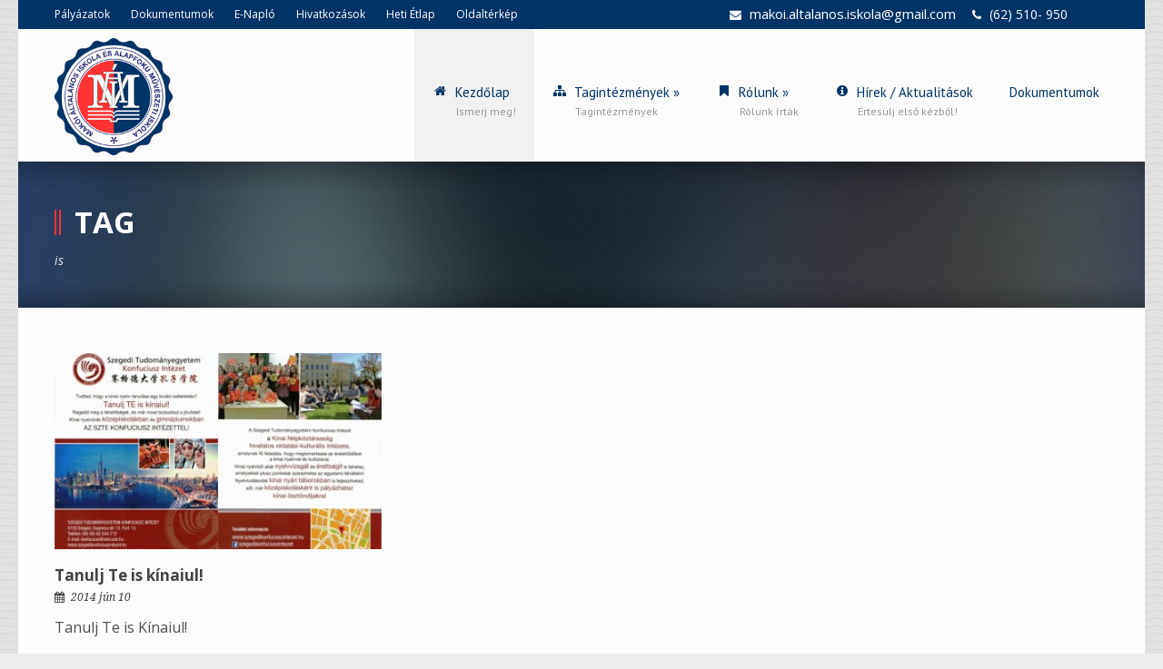

--- FILE ---
content_type: text/html; charset=UTF-8
request_url: https://makoisuli.hu/tag/is/
body_size: 12195
content:
<!DOCTYPE html>
<!--[if lt IE 7]><html class="no-js lt-ie9 lt-ie8 lt-ie7" lang="hu"> <![endif]-->
<!--[if IE 7]><html class="no-js lt-ie9 lt-ie8" lang="hu"> <![endif]-->
<!--[if IE 8]><html class="no-js lt-ie9" lang="hu"> <![endif]-->
<!--[if gt IE 8]><!--> <html class="no-js" lang="hu"> <!--<![endif]-->
<head>

	<!-- Basic Page Needs
  ================================================== -->
	<meta charset="UTF-8" />
	<title>Makói Általános Iskola és Alapfokú Művészeti Iskola   &raquo; is</title>

	<!--[if lt IE 9]>
		<script src="http://html5shiv.googlecode.com/svn/trunk/html5.js"></script>
	<![endif]-->

	<!-- CSS
  ================================================== -->
	<link rel="stylesheet" href="https://makoisuli.hu/wp-content/themes/kingpower-v1-07/style.css" type="text/css" />
	
				<meta name="viewport" content="width=device-width, user-scalable=no">
		<link rel="stylesheet" href="https://makoisuli.hu/wp-content/themes/kingpower-v1-07/stylesheet/foundation-responsive.css">
		
	<!--[if IE 7]>
		<link rel="stylesheet" href="https://makoisuli.hu/wp-content/themes/kingpower-v1-07/stylesheet/ie7-style.css" /> 
		<link rel="stylesheet" href="https://makoisuli.hu/wp-content/themes/kingpower-v1-07/stylesheet/font-awesome/font-awesome-ie7.min.css" /> 
	<![endif]-->	
	
	<link rel="shortcut icon" href="https://makoisuli.hu/wp-content/uploads/2014/02/favicon.ico" type="image/x-icon" /><meta property="og:image" content="https://makoisuli.hu/wp-content/uploads/2014/06/kinjai2-150x150.jpg"/><meta name='robots' content='max-image-preview:large' />
<link rel='dns-prefetch' href='//fonts.googleapis.com' />
<link rel="alternate" type="application/rss+xml" title="Makói Általános Iskola és Alapfokú Művészeti Iskola &raquo; hírcsatorna" href="https://makoisuli.hu/feed/" />
<link rel="alternate" type="application/rss+xml" title="Makói Általános Iskola és Alapfokú Művészeti Iskola &raquo; hozzászólás hírcsatorna" href="https://makoisuli.hu/comments/feed/" />
<link rel="alternate" type="application/rss+xml" title="Makói Általános Iskola és Alapfokú Művészeti Iskola &raquo; is címke hírcsatorna" href="https://makoisuli.hu/tag/is/feed/" />
<style id='wp-img-auto-sizes-contain-inline-css' type='text/css'>
img:is([sizes=auto i],[sizes^="auto," i]){contain-intrinsic-size:3000px 1500px}
/*# sourceURL=wp-img-auto-sizes-contain-inline-css */
</style>
<link rel='stylesheet' id='style-custom-css' href='https://makoisuli.hu/wp-content/themes/kingpower-v1-07/style-custom.css?ver=6.9' type='text/css' media='all' />
<link rel='stylesheet' id='Google-Font-Droid+Serif-css' href='https://fonts.googleapis.com/css?family=Droid+Serif%3An%2Ci%2Cb%2Cbi&#038;subset=latin&#038;ver=6.9' type='text/css' media='all' />
<link rel='stylesheet' id='Google-Font-Open+Sans-css' href='https://fonts.googleapis.com/css?family=Open+Sans%3An%2Ci%2Cb%2Cbi&#038;subset=latin&#038;ver=6.9' type='text/css' media='all' />
<link rel='stylesheet' id='Google-Font-PT+Sans-css' href='https://fonts.googleapis.com/css?family=PT+Sans%3An%2Ci%2Cb%2Cbi&#038;subset=latin&#038;ver=6.9' type='text/css' media='all' />
<style id='wp-emoji-styles-inline-css' type='text/css'>

	img.wp-smiley, img.emoji {
		display: inline !important;
		border: none !important;
		box-shadow: none !important;
		height: 1em !important;
		width: 1em !important;
		margin: 0 0.07em !important;
		vertical-align: -0.1em !important;
		background: none !important;
		padding: 0 !important;
	}
/*# sourceURL=wp-emoji-styles-inline-css */
</style>
<style id='wp-block-library-inline-css' type='text/css'>
:root{--wp-block-synced-color:#7a00df;--wp-block-synced-color--rgb:122,0,223;--wp-bound-block-color:var(--wp-block-synced-color);--wp-editor-canvas-background:#ddd;--wp-admin-theme-color:#007cba;--wp-admin-theme-color--rgb:0,124,186;--wp-admin-theme-color-darker-10:#006ba1;--wp-admin-theme-color-darker-10--rgb:0,107,160.5;--wp-admin-theme-color-darker-20:#005a87;--wp-admin-theme-color-darker-20--rgb:0,90,135;--wp-admin-border-width-focus:2px}@media (min-resolution:192dpi){:root{--wp-admin-border-width-focus:1.5px}}.wp-element-button{cursor:pointer}:root .has-very-light-gray-background-color{background-color:#eee}:root .has-very-dark-gray-background-color{background-color:#313131}:root .has-very-light-gray-color{color:#eee}:root .has-very-dark-gray-color{color:#313131}:root .has-vivid-green-cyan-to-vivid-cyan-blue-gradient-background{background:linear-gradient(135deg,#00d084,#0693e3)}:root .has-purple-crush-gradient-background{background:linear-gradient(135deg,#34e2e4,#4721fb 50%,#ab1dfe)}:root .has-hazy-dawn-gradient-background{background:linear-gradient(135deg,#faaca8,#dad0ec)}:root .has-subdued-olive-gradient-background{background:linear-gradient(135deg,#fafae1,#67a671)}:root .has-atomic-cream-gradient-background{background:linear-gradient(135deg,#fdd79a,#004a59)}:root .has-nightshade-gradient-background{background:linear-gradient(135deg,#330968,#31cdcf)}:root .has-midnight-gradient-background{background:linear-gradient(135deg,#020381,#2874fc)}:root{--wp--preset--font-size--normal:16px;--wp--preset--font-size--huge:42px}.has-regular-font-size{font-size:1em}.has-larger-font-size{font-size:2.625em}.has-normal-font-size{font-size:var(--wp--preset--font-size--normal)}.has-huge-font-size{font-size:var(--wp--preset--font-size--huge)}.has-text-align-center{text-align:center}.has-text-align-left{text-align:left}.has-text-align-right{text-align:right}.has-fit-text{white-space:nowrap!important}#end-resizable-editor-section{display:none}.aligncenter{clear:both}.items-justified-left{justify-content:flex-start}.items-justified-center{justify-content:center}.items-justified-right{justify-content:flex-end}.items-justified-space-between{justify-content:space-between}.screen-reader-text{border:0;clip-path:inset(50%);height:1px;margin:-1px;overflow:hidden;padding:0;position:absolute;width:1px;word-wrap:normal!important}.screen-reader-text:focus{background-color:#ddd;clip-path:none;color:#444;display:block;font-size:1em;height:auto;left:5px;line-height:normal;padding:15px 23px 14px;text-decoration:none;top:5px;width:auto;z-index:100000}html :where(.has-border-color){border-style:solid}html :where([style*=border-top-color]){border-top-style:solid}html :where([style*=border-right-color]){border-right-style:solid}html :where([style*=border-bottom-color]){border-bottom-style:solid}html :where([style*=border-left-color]){border-left-style:solid}html :where([style*=border-width]){border-style:solid}html :where([style*=border-top-width]){border-top-style:solid}html :where([style*=border-right-width]){border-right-style:solid}html :where([style*=border-bottom-width]){border-bottom-style:solid}html :where([style*=border-left-width]){border-left-style:solid}html :where(img[class*=wp-image-]){height:auto;max-width:100%}:where(figure){margin:0 0 1em}html :where(.is-position-sticky){--wp-admin--admin-bar--position-offset:var(--wp-admin--admin-bar--height,0px)}@media screen and (max-width:600px){html :where(.is-position-sticky){--wp-admin--admin-bar--position-offset:0px}}

/*# sourceURL=wp-block-library-inline-css */
</style><style id='wp-block-image-inline-css' type='text/css'>
.wp-block-image>a,.wp-block-image>figure>a{display:inline-block}.wp-block-image img{box-sizing:border-box;height:auto;max-width:100%;vertical-align:bottom}@media not (prefers-reduced-motion){.wp-block-image img.hide{visibility:hidden}.wp-block-image img.show{animation:show-content-image .4s}}.wp-block-image[style*=border-radius] img,.wp-block-image[style*=border-radius]>a{border-radius:inherit}.wp-block-image.has-custom-border img{box-sizing:border-box}.wp-block-image.aligncenter{text-align:center}.wp-block-image.alignfull>a,.wp-block-image.alignwide>a{width:100%}.wp-block-image.alignfull img,.wp-block-image.alignwide img{height:auto;width:100%}.wp-block-image .aligncenter,.wp-block-image .alignleft,.wp-block-image .alignright,.wp-block-image.aligncenter,.wp-block-image.alignleft,.wp-block-image.alignright{display:table}.wp-block-image .aligncenter>figcaption,.wp-block-image .alignleft>figcaption,.wp-block-image .alignright>figcaption,.wp-block-image.aligncenter>figcaption,.wp-block-image.alignleft>figcaption,.wp-block-image.alignright>figcaption{caption-side:bottom;display:table-caption}.wp-block-image .alignleft{float:left;margin:.5em 1em .5em 0}.wp-block-image .alignright{float:right;margin:.5em 0 .5em 1em}.wp-block-image .aligncenter{margin-left:auto;margin-right:auto}.wp-block-image :where(figcaption){margin-bottom:1em;margin-top:.5em}.wp-block-image.is-style-circle-mask img{border-radius:9999px}@supports ((-webkit-mask-image:none) or (mask-image:none)) or (-webkit-mask-image:none){.wp-block-image.is-style-circle-mask img{border-radius:0;-webkit-mask-image:url('data:image/svg+xml;utf8,<svg viewBox="0 0 100 100" xmlns="http://www.w3.org/2000/svg"><circle cx="50" cy="50" r="50"/></svg>');mask-image:url('data:image/svg+xml;utf8,<svg viewBox="0 0 100 100" xmlns="http://www.w3.org/2000/svg"><circle cx="50" cy="50" r="50"/></svg>');mask-mode:alpha;-webkit-mask-position:center;mask-position:center;-webkit-mask-repeat:no-repeat;mask-repeat:no-repeat;-webkit-mask-size:contain;mask-size:contain}}:root :where(.wp-block-image.is-style-rounded img,.wp-block-image .is-style-rounded img){border-radius:9999px}.wp-block-image figure{margin:0}.wp-lightbox-container{display:flex;flex-direction:column;position:relative}.wp-lightbox-container img{cursor:zoom-in}.wp-lightbox-container img:hover+button{opacity:1}.wp-lightbox-container button{align-items:center;backdrop-filter:blur(16px) saturate(180%);background-color:#5a5a5a40;border:none;border-radius:4px;cursor:zoom-in;display:flex;height:20px;justify-content:center;opacity:0;padding:0;position:absolute;right:16px;text-align:center;top:16px;width:20px;z-index:100}@media not (prefers-reduced-motion){.wp-lightbox-container button{transition:opacity .2s ease}}.wp-lightbox-container button:focus-visible{outline:3px auto #5a5a5a40;outline:3px auto -webkit-focus-ring-color;outline-offset:3px}.wp-lightbox-container button:hover{cursor:pointer;opacity:1}.wp-lightbox-container button:focus{opacity:1}.wp-lightbox-container button:focus,.wp-lightbox-container button:hover,.wp-lightbox-container button:not(:hover):not(:active):not(.has-background){background-color:#5a5a5a40;border:none}.wp-lightbox-overlay{box-sizing:border-box;cursor:zoom-out;height:100vh;left:0;overflow:hidden;position:fixed;top:0;visibility:hidden;width:100%;z-index:100000}.wp-lightbox-overlay .close-button{align-items:center;cursor:pointer;display:flex;justify-content:center;min-height:40px;min-width:40px;padding:0;position:absolute;right:calc(env(safe-area-inset-right) + 16px);top:calc(env(safe-area-inset-top) + 16px);z-index:5000000}.wp-lightbox-overlay .close-button:focus,.wp-lightbox-overlay .close-button:hover,.wp-lightbox-overlay .close-button:not(:hover):not(:active):not(.has-background){background:none;border:none}.wp-lightbox-overlay .lightbox-image-container{height:var(--wp--lightbox-container-height);left:50%;overflow:hidden;position:absolute;top:50%;transform:translate(-50%,-50%);transform-origin:top left;width:var(--wp--lightbox-container-width);z-index:9999999999}.wp-lightbox-overlay .wp-block-image{align-items:center;box-sizing:border-box;display:flex;height:100%;justify-content:center;margin:0;position:relative;transform-origin:0 0;width:100%;z-index:3000000}.wp-lightbox-overlay .wp-block-image img{height:var(--wp--lightbox-image-height);min-height:var(--wp--lightbox-image-height);min-width:var(--wp--lightbox-image-width);width:var(--wp--lightbox-image-width)}.wp-lightbox-overlay .wp-block-image figcaption{display:none}.wp-lightbox-overlay button{background:none;border:none}.wp-lightbox-overlay .scrim{background-color:#fff;height:100%;opacity:.9;position:absolute;width:100%;z-index:2000000}.wp-lightbox-overlay.active{visibility:visible}@media not (prefers-reduced-motion){.wp-lightbox-overlay.active{animation:turn-on-visibility .25s both}.wp-lightbox-overlay.active img{animation:turn-on-visibility .35s both}.wp-lightbox-overlay.show-closing-animation:not(.active){animation:turn-off-visibility .35s both}.wp-lightbox-overlay.show-closing-animation:not(.active) img{animation:turn-off-visibility .25s both}.wp-lightbox-overlay.zoom.active{animation:none;opacity:1;visibility:visible}.wp-lightbox-overlay.zoom.active .lightbox-image-container{animation:lightbox-zoom-in .4s}.wp-lightbox-overlay.zoom.active .lightbox-image-container img{animation:none}.wp-lightbox-overlay.zoom.active .scrim{animation:turn-on-visibility .4s forwards}.wp-lightbox-overlay.zoom.show-closing-animation:not(.active){animation:none}.wp-lightbox-overlay.zoom.show-closing-animation:not(.active) .lightbox-image-container{animation:lightbox-zoom-out .4s}.wp-lightbox-overlay.zoom.show-closing-animation:not(.active) .lightbox-image-container img{animation:none}.wp-lightbox-overlay.zoom.show-closing-animation:not(.active) .scrim{animation:turn-off-visibility .4s forwards}}@keyframes show-content-image{0%{visibility:hidden}99%{visibility:hidden}to{visibility:visible}}@keyframes turn-on-visibility{0%{opacity:0}to{opacity:1}}@keyframes turn-off-visibility{0%{opacity:1;visibility:visible}99%{opacity:0;visibility:visible}to{opacity:0;visibility:hidden}}@keyframes lightbox-zoom-in{0%{transform:translate(calc((-100vw + var(--wp--lightbox-scrollbar-width))/2 + var(--wp--lightbox-initial-left-position)),calc(-50vh + var(--wp--lightbox-initial-top-position))) scale(var(--wp--lightbox-scale))}to{transform:translate(-50%,-50%) scale(1)}}@keyframes lightbox-zoom-out{0%{transform:translate(-50%,-50%) scale(1);visibility:visible}99%{visibility:visible}to{transform:translate(calc((-100vw + var(--wp--lightbox-scrollbar-width))/2 + var(--wp--lightbox-initial-left-position)),calc(-50vh + var(--wp--lightbox-initial-top-position))) scale(var(--wp--lightbox-scale));visibility:hidden}}
/*# sourceURL=https://makoisuli.hu/wp-includes/blocks/image/style.min.css */
</style>
<style id='global-styles-inline-css' type='text/css'>
:root{--wp--preset--aspect-ratio--square: 1;--wp--preset--aspect-ratio--4-3: 4/3;--wp--preset--aspect-ratio--3-4: 3/4;--wp--preset--aspect-ratio--3-2: 3/2;--wp--preset--aspect-ratio--2-3: 2/3;--wp--preset--aspect-ratio--16-9: 16/9;--wp--preset--aspect-ratio--9-16: 9/16;--wp--preset--color--black: #000000;--wp--preset--color--cyan-bluish-gray: #abb8c3;--wp--preset--color--white: #ffffff;--wp--preset--color--pale-pink: #f78da7;--wp--preset--color--vivid-red: #cf2e2e;--wp--preset--color--luminous-vivid-orange: #ff6900;--wp--preset--color--luminous-vivid-amber: #fcb900;--wp--preset--color--light-green-cyan: #7bdcb5;--wp--preset--color--vivid-green-cyan: #00d084;--wp--preset--color--pale-cyan-blue: #8ed1fc;--wp--preset--color--vivid-cyan-blue: #0693e3;--wp--preset--color--vivid-purple: #9b51e0;--wp--preset--gradient--vivid-cyan-blue-to-vivid-purple: linear-gradient(135deg,rgb(6,147,227) 0%,rgb(155,81,224) 100%);--wp--preset--gradient--light-green-cyan-to-vivid-green-cyan: linear-gradient(135deg,rgb(122,220,180) 0%,rgb(0,208,130) 100%);--wp--preset--gradient--luminous-vivid-amber-to-luminous-vivid-orange: linear-gradient(135deg,rgb(252,185,0) 0%,rgb(255,105,0) 100%);--wp--preset--gradient--luminous-vivid-orange-to-vivid-red: linear-gradient(135deg,rgb(255,105,0) 0%,rgb(207,46,46) 100%);--wp--preset--gradient--very-light-gray-to-cyan-bluish-gray: linear-gradient(135deg,rgb(238,238,238) 0%,rgb(169,184,195) 100%);--wp--preset--gradient--cool-to-warm-spectrum: linear-gradient(135deg,rgb(74,234,220) 0%,rgb(151,120,209) 20%,rgb(207,42,186) 40%,rgb(238,44,130) 60%,rgb(251,105,98) 80%,rgb(254,248,76) 100%);--wp--preset--gradient--blush-light-purple: linear-gradient(135deg,rgb(255,206,236) 0%,rgb(152,150,240) 100%);--wp--preset--gradient--blush-bordeaux: linear-gradient(135deg,rgb(254,205,165) 0%,rgb(254,45,45) 50%,rgb(107,0,62) 100%);--wp--preset--gradient--luminous-dusk: linear-gradient(135deg,rgb(255,203,112) 0%,rgb(199,81,192) 50%,rgb(65,88,208) 100%);--wp--preset--gradient--pale-ocean: linear-gradient(135deg,rgb(255,245,203) 0%,rgb(182,227,212) 50%,rgb(51,167,181) 100%);--wp--preset--gradient--electric-grass: linear-gradient(135deg,rgb(202,248,128) 0%,rgb(113,206,126) 100%);--wp--preset--gradient--midnight: linear-gradient(135deg,rgb(2,3,129) 0%,rgb(40,116,252) 100%);--wp--preset--font-size--small: 13px;--wp--preset--font-size--medium: 20px;--wp--preset--font-size--large: 36px;--wp--preset--font-size--x-large: 42px;--wp--preset--spacing--20: 0.44rem;--wp--preset--spacing--30: 0.67rem;--wp--preset--spacing--40: 1rem;--wp--preset--spacing--50: 1.5rem;--wp--preset--spacing--60: 2.25rem;--wp--preset--spacing--70: 3.38rem;--wp--preset--spacing--80: 5.06rem;--wp--preset--shadow--natural: 6px 6px 9px rgba(0, 0, 0, 0.2);--wp--preset--shadow--deep: 12px 12px 50px rgba(0, 0, 0, 0.4);--wp--preset--shadow--sharp: 6px 6px 0px rgba(0, 0, 0, 0.2);--wp--preset--shadow--outlined: 6px 6px 0px -3px rgb(255, 255, 255), 6px 6px rgb(0, 0, 0);--wp--preset--shadow--crisp: 6px 6px 0px rgb(0, 0, 0);}:where(.is-layout-flex){gap: 0.5em;}:where(.is-layout-grid){gap: 0.5em;}body .is-layout-flex{display: flex;}.is-layout-flex{flex-wrap: wrap;align-items: center;}.is-layout-flex > :is(*, div){margin: 0;}body .is-layout-grid{display: grid;}.is-layout-grid > :is(*, div){margin: 0;}:where(.wp-block-columns.is-layout-flex){gap: 2em;}:where(.wp-block-columns.is-layout-grid){gap: 2em;}:where(.wp-block-post-template.is-layout-flex){gap: 1.25em;}:where(.wp-block-post-template.is-layout-grid){gap: 1.25em;}.has-black-color{color: var(--wp--preset--color--black) !important;}.has-cyan-bluish-gray-color{color: var(--wp--preset--color--cyan-bluish-gray) !important;}.has-white-color{color: var(--wp--preset--color--white) !important;}.has-pale-pink-color{color: var(--wp--preset--color--pale-pink) !important;}.has-vivid-red-color{color: var(--wp--preset--color--vivid-red) !important;}.has-luminous-vivid-orange-color{color: var(--wp--preset--color--luminous-vivid-orange) !important;}.has-luminous-vivid-amber-color{color: var(--wp--preset--color--luminous-vivid-amber) !important;}.has-light-green-cyan-color{color: var(--wp--preset--color--light-green-cyan) !important;}.has-vivid-green-cyan-color{color: var(--wp--preset--color--vivid-green-cyan) !important;}.has-pale-cyan-blue-color{color: var(--wp--preset--color--pale-cyan-blue) !important;}.has-vivid-cyan-blue-color{color: var(--wp--preset--color--vivid-cyan-blue) !important;}.has-vivid-purple-color{color: var(--wp--preset--color--vivid-purple) !important;}.has-black-background-color{background-color: var(--wp--preset--color--black) !important;}.has-cyan-bluish-gray-background-color{background-color: var(--wp--preset--color--cyan-bluish-gray) !important;}.has-white-background-color{background-color: var(--wp--preset--color--white) !important;}.has-pale-pink-background-color{background-color: var(--wp--preset--color--pale-pink) !important;}.has-vivid-red-background-color{background-color: var(--wp--preset--color--vivid-red) !important;}.has-luminous-vivid-orange-background-color{background-color: var(--wp--preset--color--luminous-vivid-orange) !important;}.has-luminous-vivid-amber-background-color{background-color: var(--wp--preset--color--luminous-vivid-amber) !important;}.has-light-green-cyan-background-color{background-color: var(--wp--preset--color--light-green-cyan) !important;}.has-vivid-green-cyan-background-color{background-color: var(--wp--preset--color--vivid-green-cyan) !important;}.has-pale-cyan-blue-background-color{background-color: var(--wp--preset--color--pale-cyan-blue) !important;}.has-vivid-cyan-blue-background-color{background-color: var(--wp--preset--color--vivid-cyan-blue) !important;}.has-vivid-purple-background-color{background-color: var(--wp--preset--color--vivid-purple) !important;}.has-black-border-color{border-color: var(--wp--preset--color--black) !important;}.has-cyan-bluish-gray-border-color{border-color: var(--wp--preset--color--cyan-bluish-gray) !important;}.has-white-border-color{border-color: var(--wp--preset--color--white) !important;}.has-pale-pink-border-color{border-color: var(--wp--preset--color--pale-pink) !important;}.has-vivid-red-border-color{border-color: var(--wp--preset--color--vivid-red) !important;}.has-luminous-vivid-orange-border-color{border-color: var(--wp--preset--color--luminous-vivid-orange) !important;}.has-luminous-vivid-amber-border-color{border-color: var(--wp--preset--color--luminous-vivid-amber) !important;}.has-light-green-cyan-border-color{border-color: var(--wp--preset--color--light-green-cyan) !important;}.has-vivid-green-cyan-border-color{border-color: var(--wp--preset--color--vivid-green-cyan) !important;}.has-pale-cyan-blue-border-color{border-color: var(--wp--preset--color--pale-cyan-blue) !important;}.has-vivid-cyan-blue-border-color{border-color: var(--wp--preset--color--vivid-cyan-blue) !important;}.has-vivid-purple-border-color{border-color: var(--wp--preset--color--vivid-purple) !important;}.has-vivid-cyan-blue-to-vivid-purple-gradient-background{background: var(--wp--preset--gradient--vivid-cyan-blue-to-vivid-purple) !important;}.has-light-green-cyan-to-vivid-green-cyan-gradient-background{background: var(--wp--preset--gradient--light-green-cyan-to-vivid-green-cyan) !important;}.has-luminous-vivid-amber-to-luminous-vivid-orange-gradient-background{background: var(--wp--preset--gradient--luminous-vivid-amber-to-luminous-vivid-orange) !important;}.has-luminous-vivid-orange-to-vivid-red-gradient-background{background: var(--wp--preset--gradient--luminous-vivid-orange-to-vivid-red) !important;}.has-very-light-gray-to-cyan-bluish-gray-gradient-background{background: var(--wp--preset--gradient--very-light-gray-to-cyan-bluish-gray) !important;}.has-cool-to-warm-spectrum-gradient-background{background: var(--wp--preset--gradient--cool-to-warm-spectrum) !important;}.has-blush-light-purple-gradient-background{background: var(--wp--preset--gradient--blush-light-purple) !important;}.has-blush-bordeaux-gradient-background{background: var(--wp--preset--gradient--blush-bordeaux) !important;}.has-luminous-dusk-gradient-background{background: var(--wp--preset--gradient--luminous-dusk) !important;}.has-pale-ocean-gradient-background{background: var(--wp--preset--gradient--pale-ocean) !important;}.has-electric-grass-gradient-background{background: var(--wp--preset--gradient--electric-grass) !important;}.has-midnight-gradient-background{background: var(--wp--preset--gradient--midnight) !important;}.has-small-font-size{font-size: var(--wp--preset--font-size--small) !important;}.has-medium-font-size{font-size: var(--wp--preset--font-size--medium) !important;}.has-large-font-size{font-size: var(--wp--preset--font-size--large) !important;}.has-x-large-font-size{font-size: var(--wp--preset--font-size--x-large) !important;}
/*# sourceURL=global-styles-inline-css */
</style>

<style id='classic-theme-styles-inline-css' type='text/css'>
/*! This file is auto-generated */
.wp-block-button__link{color:#fff;background-color:#32373c;border-radius:9999px;box-shadow:none;text-decoration:none;padding:calc(.667em + 2px) calc(1.333em + 2px);font-size:1.125em}.wp-block-file__button{background:#32373c;color:#fff;text-decoration:none}
/*# sourceURL=/wp-includes/css/classic-themes.min.css */
</style>
<link rel='stylesheet' id='contact-form-7-css' href='https://makoisuli.hu/wp-content/plugins/contact-form-7/includes/css/styles.css?ver=6.1.4' type='text/css' media='all' />
<link rel='stylesheet' id='fancybox-0-css' href='https://makoisuli.hu/wp-content/plugins/nextgen-gallery/static/Lightbox/fancybox/jquery.fancybox-1.3.4.css?ver=4.0.4' type='text/css' media='all' />
<link rel='stylesheet' id='tablepress-default-css' href='https://makoisuli.hu/wp-content/plugins/tablepress/css/build/default.css?ver=3.2.6' type='text/css' media='all' />
<link rel='stylesheet' id='superfish-css' href='https://makoisuli.hu/wp-content/themes/kingpower-v1-07/stylesheet/superfish.css?ver=6.9' type='text/css' media='all' />
<link rel='stylesheet' id='fancybox-css' href='https://makoisuli.hu/wp-content/themes/kingpower-v1-07/stylesheet/fancybox.css?ver=6.9' type='text/css' media='all' />
<link rel='stylesheet' id='fancybox-thumbs-css' href='https://makoisuli.hu/wp-content/themes/kingpower-v1-07/stylesheet/jquery.fancybox-thumbs.css?ver=6.9' type='text/css' media='all' />
<link rel='stylesheet' id='font-awesome-css' href='https://makoisuli.hu/wp-content/themes/kingpower-v1-07/stylesheet/font-awesome/font-awesome.css?ver=6.9' type='text/css' media='all' />
<link rel='stylesheet' id='flex-slider-css' href='https://makoisuli.hu/wp-content/themes/kingpower-v1-07/stylesheet/flexslider.css?ver=6.9' type='text/css' media='all' />
<script type="text/javascript" src="https://makoisuli.hu/wp-includes/js/jquery/jquery.min.js?ver=3.7.1" id="jquery-core-js"></script>
<script type="text/javascript" src="https://makoisuli.hu/wp-includes/js/jquery/jquery-migrate.min.js?ver=3.4.1" id="jquery-migrate-js"></script>
<script type="text/javascript" id="photocrati_ajax-js-extra">
/* <![CDATA[ */
var photocrati_ajax = {"url":"https://makoisuli.hu/index.php?photocrati_ajax=1","rest_url":"https://makoisuli.hu/wp-json/","wp_home_url":"https://makoisuli.hu","wp_site_url":"https://makoisuli.hu","wp_root_url":"https://makoisuli.hu","wp_plugins_url":"https://makoisuli.hu/wp-content/plugins","wp_content_url":"https://makoisuli.hu/wp-content","wp_includes_url":"https://makoisuli.hu/wp-includes/","ngg_param_slug":"nggallery","rest_nonce":"71af1b19eb"};
//# sourceURL=photocrati_ajax-js-extra
/* ]]> */
</script>
<script type="text/javascript" src="https://makoisuli.hu/wp-content/plugins/nextgen-gallery/static/Legacy/ajax.min.js?ver=4.0.4" id="photocrati_ajax-js"></script>
<script type="text/javascript" src="https://makoisuli.hu/wp-content/themes/kingpower-v1-07/javascript/jquery.fitvids.js?ver=1.0" id="fitvids-js"></script>
<link rel="https://api.w.org/" href="https://makoisuli.hu/wp-json/" /><link rel="alternate" title="JSON" type="application/json" href="https://makoisuli.hu/wp-json/wp/v2/tags/95" /><link rel="EditURI" type="application/rsd+xml" title="RSD" href="https://makoisuli.hu/xmlrpc.php?rsd" />
<meta name="generator" content="WordPress 6.9" />
<script>
  (function(i,s,o,g,r,a,m){i['GoogleAnalyticsObject']=r;i[r]=i[r]||function(){
  (i[r].q=i[r].q||[]).push(arguments)},i[r].l=1*new Date();a=s.createElement(o),
  m=s.getElementsByTagName(o)[0];a.async=1;a.src=g;m.parentNode.insertBefore(a,m)
  })(window,document,'script','//www.google-analytics.com/analytics.js','ga');

  ga('create', 'UA-48264717-1', 'makoiiskola.hu');
  ga('send', 'pageview');

</script>	
<!--[if lt IE 9]>
<style type="text/css">
	div.gdl-search-form{ width: 205px; }
	div.shortcode-dropcap.circle,
	div.anythingSlider .anythingControls ul a, .flex-control-nav li a, 
	.nivo-controlNav a, ls-bottom-slidebuttons a{
		z-index: 1000;
		position: relative;
		behavior: url(https://makoisuli.hu/wp-content/themes/kingpower-v1-07/stylesheet/ie-fix/PIE.php);
	}
	div.top-search-wrapper .search-text{ width: 185px; }
	div.top-search-wrapper .search-text input{ float: right; }
	div.logo-right-text-content { width: 400px !important; }
	
	span.portfolio-thumbnail-image-hover,
	span.hover-link, span.hover-video, span.hover-zoom{ display: none !important; }
	
	.portfolio-media-wrapper:hover span{ display: block !important; }
	.blog-media-wrapper:hover span{ display: block !important; }
	
	ul.gdl-accordion li, ul.gdl-toggle-box li{ overflow: hidden; }		
	
	div.logo-wrapper img{ float: left; }
	.logo-wrapper{ overflow: hidden; width: 130px !important; }	
</style>
<![endif]-->
<style type="text/css">.recentcomments a{display:inline !important;padding:0 !important;margin:0 !important;}</style>	<meta http-equiv="X-UA-Compatible" content="IE=edge">
</head>
<body class="archive tag tag-is tag-95 wp-theme-kingpower-v1-07">
<div class="body-outer-wrapper">
	<div class="body-wrapper">
		<div class="header-outer-wrapper ">
			<!-- top navigation -->
			<div class="top-navigation-wrapper boxed-style">
				<div class="top-navigation-container container">
					<div class="top-navigation-left"><a href="https://makoisuli.hu/palyazatok" style="margin-right: 20px;">Pályázatok</a>
<a href="https://makoisuli.hu/dokumentumok" style="margin-right: 20px;">Dokumentumok</a>
<a href="https://makoisuli.hu/e-naplo/" style="margin-right: 20px;">E-Napló</a>
<a href="https://makoisuli.hu/hivatkozasok" style="margin-right: 20px;">Hivatkozások</a>
<a href="https://makoisuli.hu/ebedrendeles/" style="margin-right: 20px;">Heti Étlap</a>
<a href="https://makoisuli.hu/oldalterkep/" style="margin-right: 20px;">Oldaltérkép</a>
</div><div class="top-navigation-right"><div class="top-navigation-right-text"><span style="font-size: 15px; color: #fff; margin-right: 15px;">
<i class="gdl-icon-shortcode icon-envelope-alt" style="color:ffffff;font-size:13px;"></i> makoi.altalanos.iskola@gmail.com</span>
<span style="font-size: 14px; color: #fff;">
<i class="gdl-icon-shortcode icon-phone" style="color:ffffff;font-size:13px;"></i> <a href="tel:+3662510950">(62) 510- 950</a>
</span></div><div id="gdl-social-icon" class="social-wrapper gdl-retina"><div class="social-icon-wrapper"></div></div></div>					<div class="clear"></div>
				</div>
			</div> <!-- top navigation wrapper -->
			
			<div class="header-wrapper container main">
					
				<!-- Get Logo -->
				<div class="logo-wrapper">
					<a href="https://makoisuli.hu"><img src="https://makoisuli.hu/wp-content/uploads/2014/02/logo200x200.png" alt="logo"/></a>				</div>

				<!-- Navigation -->
				<div class="gdl-navigation-wrapper">
					<div class="responsive-menu-wrapper"><select id="menu-menu-1" class="menu dropdown-menu"><option value="" class="blank">&#8212; Main Menu &#8212;</option><option class="icon-home menu-item menu-item-type-custom menu-item-object-custom menu-item-home menu-item-190 menu-item-depth-0" value="https://makoisuli.hu">Kezdőlap</option>
<option class="icon-sitemap menu-item menu-item-type-custom menu-item-object-custom menu-item-has-children menu-item-192 menu-item-depth-0" value="#">Tagintézmények</option>	<option class="menu-item menu-item-type-post_type menu-item-object-page menu-item-262 menu-item-depth-1" value="https://makoisuli.hu/tagintezmenyek/bartok-szekhely/">- Bartók Székhelyintézmény</option>
	<option class="menu-item menu-item-type-post_type menu-item-object-page menu-item-265 menu-item-depth-1" value="https://makoisuli.hu/tagintezmenyek/almasi-tagintezmeny/">- Almási Tagintézmény</option>
	<option class="menu-item menu-item-type-post_type menu-item-object-page menu-item-1291 menu-item-depth-1" value="https://makoisuli.hu/tagintezmenyek/muveszeti-iskola/">- Művészeti Iskola</option>
	<option class="menu-item menu-item-type-post_type menu-item-object-page menu-item-263 menu-item-depth-1" value="https://makoisuli.hu/tagintezmenyek/kiralyhegyes/">- Királyhegyesi Telephely</option>
	<option class="menu-item menu-item-type-post_type menu-item-object-page menu-item-1222 menu-item-depth-1" value="https://makoisuli.hu/tagintezmenyek/nagyeri-tagintezmeny/">- Nagyéri Telephely</option>

<option class="icon-bookmark menu-item menu-item-type-post_type menu-item-object-page menu-item-has-children menu-item-257 menu-item-depth-0" value="https://makoisuli.hu/rolunk/">Rólunk</option>	<option class="menu-item menu-item-type-post_type menu-item-object-page menu-item-6636 menu-item-depth-1" value="https://makoisuli.hu/rolunk/videok/">- Videók</option>

<option class="icon-info-sign menu-item menu-item-type-post_type menu-item-object-page menu-item-191 menu-item-depth-0" value="https://makoisuli.hu/hirek-aktualitasok/">Hírek / Aktualitások</option>
<option class="menu-item menu-item-type-post_type menu-item-object-page menu-item-16740 menu-item-depth-0" value="https://makoisuli.hu/dokumentumok/">Dokumentumok</option>
</select></div><div class="clear"></div><div class="navigation-wrapper"><div class="gdl-current-menu" ></div><div id="main-superfish-wrapper" class="menu-wrapper"><ul id="menu-menu-2" class="sf-menu"><li id="menu-item-190" class="menu-item menu-item-type-custom menu-item-object-custom menu-item-home"><a href="https://makoisuli.hu"><i class="gdl-menu-icon icon-home" ></i><span class="gdl-des-prepend"><span class="gdl-label">Kezdőlap</span><span class="gdl-description">Ismerj meg!</span></span></a></li>
<li id="menu-item-192" class="menu-item menu-item-type-custom menu-item-object-custom menu-item-has-children"><a href="#"><i class="gdl-menu-icon icon-sitemap" ></i><span class="gdl-des-prepend"><span class="gdl-label">Tagintézmények</span><span class="gdl-description">Tagintézmények</span></span></a>
<ul class="sub-menu">
	<li id="menu-item-262" class="menu-item menu-item-type-post_type menu-item-object-page"><a href="https://makoisuli.hu/tagintezmenyek/bartok-szekhely/"><span class="gdl-sub-label">Bartók Székhelyintézmény</span></a></li>
	<li id="menu-item-265" class="menu-item menu-item-type-post_type menu-item-object-page"><a href="https://makoisuli.hu/tagintezmenyek/almasi-tagintezmeny/"><span class="gdl-sub-label">Almási Tagintézmény</span></a></li>
	<li id="menu-item-1291" class="menu-item menu-item-type-post_type menu-item-object-page"><a href="https://makoisuli.hu/tagintezmenyek/muveszeti-iskola/"><span class="gdl-sub-label">Művészeti Iskola</span></a></li>
	<li id="menu-item-263" class="menu-item menu-item-type-post_type menu-item-object-page"><a href="https://makoisuli.hu/tagintezmenyek/kiralyhegyes/"><span class="gdl-sub-label">Királyhegyesi Telephely</span></a></li>
	<li id="menu-item-1222" class="menu-item menu-item-type-post_type menu-item-object-page"><a href="https://makoisuli.hu/tagintezmenyek/nagyeri-tagintezmeny/"><span class="gdl-sub-label">Nagyéri Telephely</span></a></li>
</ul>
</li>
<li id="menu-item-257" class="menu-item menu-item-type-post_type menu-item-object-page menu-item-has-children"><a href="https://makoisuli.hu/rolunk/"><i class="gdl-menu-icon icon-bookmark" ></i><span class="gdl-des-prepend"><span class="gdl-label">Rólunk</span><span class="gdl-description">Rólunk írták</span></span></a>
<ul class="sub-menu">
	<li id="menu-item-6636" class="menu-item menu-item-type-post_type menu-item-object-page"><a href="https://makoisuli.hu/rolunk/videok/"><span class="gdl-sub-label">Videók</span></a></li>
</ul>
</li>
<li id="menu-item-191" class="menu-item menu-item-type-post_type menu-item-object-page"><a href="https://makoisuli.hu/hirek-aktualitasok/"><i class="gdl-menu-icon icon-info-sign" ></i><span class="gdl-des-prepend"><span class="gdl-label">Hírek / Aktualitások</span><span class="gdl-description">Értesülj első kézből!</span></span></a></li>
<li id="menu-item-16740" class="menu-item menu-item-type-post_type menu-item-object-page"><a href="https://makoisuli.hu/dokumentumok/"><span class="gdl-des-prepend"><span class="gdl-label">Dokumentumok</span></span></a></li>
</ul></div><div class="clear"></div></div>					<div class="clear"></div>
				</div>
				<div class="clear"></div>
			</div> <!-- header wrapper container -->
					</div> <!-- header outer wrapper -->
		<div class="page-header-wrapper boxed-style gdl-border-x bottom"><div class="page-header-container container"><div class="page-header-inner-wrapper"><div class="page-header-left-bar"></div><div class="page-header-left-bar"></div><h1 class="page-header-title">Tag</h1></div><span class="page-header-caption">is</span></div><div class="page-title-top-shadow"></div><div class="page-title-bottom-shadow"></div></div>		<div class="content-outer-wrapper ">
			<div class="header-bottom-bar-wrapper boxed-style">
				<div class="header-bottom-bar boxed-style"></div>
			</div>
						<div class="content-wrapper container main ">		<div class="page-wrapper archive-page ">
		<div class="row gdl-page-row-wrapper"><div class="gdl-page-left mb0 twelve columns"><div class="row"><div class="gdl-page-item mb0 pb20 twelve columns"><div id="blog-item-holder" class="blog-item-holder"><div class="row"><div class="four columns gdl-blog-widget"><div class="blog-content-wrapper"><div class="blog-media-wrapper gdl-image"><a href="https://makoisuli.hu/tanulj-te-is-kinaiul/"><img src="https://makoisuli.hu/wp-content/uploads/2014/06/kinjai2-400x240.jpg" alt="Tanulj Te is Kínaiul!"/></a></div><h2 class="blog-title"><a href="https://makoisuli.hu/tanulj-te-is-kinaiul/">Tanulj Te is kínaiul!</a></h2><div class="blog-info-wrapper"><div class="blog-date"><i class="icon-calendar"></i><a href="https://makoisuli.hu/2014/06/10/" >2014 jún 10 </a></div><div class="blog-comment"><i class="icon-comments"></i><span>Off</span></div><div class="clear"></div></div><div class="blog-content">Tanulj Te is Kínaiul!<div class="clear"></div><a class="blog-continue-reading" href="https://makoisuli.hu/tanulj-te-is-kinaiul/"> Olvass tovább →</a></div></div></div><div class="clear"></div></div></div><div class="clear"></div></div><div class="clear"></div></div></div><div class="clear"></div></div>		<div class="clear"></div>
	</div> <!-- page wrapper -->
			</div> <!-- content wrapper -->
		</div> <!-- content outer wrapper -->

				
		<div class="footer-wrapper boxed-style">

		<!-- Get Footer Widget -->
							<div class="container footer-container">
				<div class="footer-widget-wrapper">
					<div class="row">
						<div class="three columns gdl-footer-1 mb0"><div class="custom-sidebar widget_text" id="text-2" >			<div class="textwidget"><img src="https://makoisuli.hu/wp-content/uploads/2014/02/hefo.png" alt="Életünk az Ember" /></div>
		</div><div class="custom-sidebar widget_text" id="text-28" >			<div class="textwidget">
<img src="https://makoisuli.hu/wp-content/uploads/2015/09/tehetseg-e1442870996702.jpg" alt="Regisztrált Tehetségpont" /></div>
		</div><div class="custom-sidebar widget_block widget_media_image" id="block-4" >
<figure class="wp-block-image size-large"><a href="https://makoisuli.hu/wp-content/uploads/2022/12/megvalosult.jpg"><img loading="lazy" decoding="async" width="1024" height="910" src="https://makoisuli.hu/wp-content/uploads/2022/12/megvalosult-1024x910.jpg" alt="" class="wp-image-16832" srcset="https://makoisuli.hu/wp-content/uploads/2022/12/megvalosult-1024x910.jpg 1024w, https://makoisuli.hu/wp-content/uploads/2022/12/megvalosult-300x267.jpg 300w, https://makoisuli.hu/wp-content/uploads/2022/12/megvalosult-768x682.jpg 768w, https://makoisuli.hu/wp-content/uploads/2022/12/megvalosult.jpg 1500w" sizes="auto, (max-width: 1024px) 100vw, 1024px" /></a></figure>
</div><div class="custom-sidebar widget_block widget_media_image" id="block-5" >
<figure class="wp-block-image size-large"><a href="https://makoisuli.hu/wp-content/uploads/2022/12/hatartalanul_logo-1-scaled.jpg"><img loading="lazy" decoding="async" width="1024" height="627" src="https://makoisuli.hu/wp-content/uploads/2022/12/hatartalanul_logo-1-1024x627.jpg" alt="" class="wp-image-16833" srcset="https://makoisuli.hu/wp-content/uploads/2022/12/hatartalanul_logo-1-1024x627.jpg 1024w, https://makoisuli.hu/wp-content/uploads/2022/12/hatartalanul_logo-1-300x184.jpg 300w, https://makoisuli.hu/wp-content/uploads/2022/12/hatartalanul_logo-1-768x471.jpg 768w" sizes="auto, (max-width: 1024px) 100vw, 1024px" /></a></figure>
</div><div class="custom-sidebar widget_block widget_media_image" id="block-6" >
<figure class="wp-block-image size-full"><a href="https://makoisuli.hu/wp-content/uploads/2022/12/bga_alap_logo.png"><img loading="lazy" decoding="async" width="618" height="606" src="https://makoisuli.hu/wp-content/uploads/2022/12/bga_alap_logo.png" alt="" class="wp-image-16834" srcset="https://makoisuli.hu/wp-content/uploads/2022/12/bga_alap_logo.png 618w, https://makoisuli.hu/wp-content/uploads/2022/12/bga_alap_logo-300x294.png 300w" sizes="auto, (max-width: 618px) 100vw, 618px" /></a></figure>
</div></div><div class="three columns gdl-footer-2 mb0"><div class="custom-sidebar widget_text" id="text-7" >			<div class="textwidget"><p><img loading="lazy" decoding="async" class="aligncenter" src="https://makoisuli.hu/wp-content/uploads/2014/02/UMFT_EU_paros.png" alt="Europai Unio" width="181" height="93" /></p>
</div>
		</div></div><div class="three columns gdl-footer-3 mb0"><div class="custom-sidebar widget_text" id="text-8" >			<div class="textwidget"><img src="https://makoisuli.hu/wp-content/uploads/2014/02/magymeguj.png" alt="Magyarország Megújul" /></div>
		</div><div class="custom-sidebar widget_text" id="text-30" >			<div class="textwidget"><p><img src="https://makoisuli.hu/wp-content/uploads/2016/04/alma-e1461655105602.jpg" alt="iskolagyümölcs-program" /><br />
<a title= "Iskolánk részt vesz az európai közösség pénzügyi támogatásával finanszírozott európai iskolagyümölcs-programban" href="http://iskola-alma.hu"> </p>
</div>
		</div></div><div class="three columns gdl-footer-4 mb0"><div class="custom-sidebar widget_text" id="text-9" >			<div class="textwidget"><p><img decoding="async" class="alignnone" src="https://makoisuli.hu/wp-content/uploads/2014/02/smarts.png" alt="Smarts" /><img decoding="async" src="https://makoisuli.hu/wp-content/uploads/2015/09/redcrossbazisiskola-e1442871022327.jpg" alt="Magyar Ifjúsági Vöröskereszt" /></p>
<p><a href="https://makoisuli.hu/wp-content/uploads/2014/04/image001-e1461133589773.jpg"><img decoding="async" class="size-full wp-image-4259" src="https://makoisuli.hu/wp-content/uploads/2014/04/image001.jpg" alt="Határtalanul!" width="400 height="200" /></a></p>
<p>Regisztrált Tehetségpont</p>
</div>
		</div><div class="custom-sidebar widget_text" id="text-27" >			<div class="textwidget"></div>
		</div></div>						<div class="clear"></div>
					</div> <!-- close row -->
					
					<!-- Get Copyright Text -->
																<div class="copyright-wrapper">
							<div class="copyright-border"></div>
							<div class="copyright-left">
								© Copyright 2014 Makói Általános Iskola és Alapfokú Művészeti Iskola - Minden jog fenntartva!							</div> 
							<div class="copyright-scroll-top scroll-top"></div>
						</div>
										
				</div>
			</div> 
		
		</div><!-- footer wrapper -->
	</div> <!-- body wrapper -->
</div> <!-- body outer wrapper -->
	
<script type="speculationrules">
{"prefetch":[{"source":"document","where":{"and":[{"href_matches":"/*"},{"not":{"href_matches":["/wp-*.php","/wp-admin/*","/wp-content/uploads/*","/wp-content/*","/wp-content/plugins/*","/wp-content/themes/kingpower-v1-07/*","/*\\?(.+)"]}},{"not":{"selector_matches":"a[rel~=\"nofollow\"]"}},{"not":{"selector_matches":".no-prefetch, .no-prefetch a"}}]},"eagerness":"conservative"}]}
</script>
<script type="text/javascript">jQuery(document).ready(function(){});</script>	<script>
		var getElementsByClassName=function(a,b,c){if(document.getElementsByClassName){getElementsByClassName=function(a,b,c){c=c||document;var d=c.getElementsByClassName(a),e=b?new RegExp("\\b"+b+"\\b","i"):null,f=[],g;for(var h=0,i=d.length;h<i;h+=1){g=d[h];if(!e||e.test(g.nodeName)){f.push(g)}}return f}}else if(document.evaluate){getElementsByClassName=function(a,b,c){b=b||"*";c=c||document;var d=a.split(" "),e="",f="http://www.w3.org/1999/xhtml",g=document.documentElement.namespaceURI===f?f:null,h=[],i,j;for(var k=0,l=d.length;k<l;k+=1){e+="[contains(concat(' ', @class, ' '), ' "+d[k]+" ')]"}try{i=document.evaluate(".//"+b+e,c,g,0,null)}catch(m){i=document.evaluate(".//"+b+e,c,null,0,null)}while(j=i.iterateNext()){h.push(j)}return h}}else{getElementsByClassName=function(a,b,c){b=b||"*";c=c||document;var d=a.split(" "),e=[],f=b==="*"&&c.all?c.all:c.getElementsByTagName(b),g,h=[],i;for(var j=0,k=d.length;j<k;j+=1){e.push(new RegExp("(^|\\s)"+d[j]+"(\\s|$)"))}for(var l=0,m=f.length;l<m;l+=1){g=f[l];i=false;for(var n=0,o=e.length;n<o;n+=1){i=e[n].test(g.className);if(!i){break}}if(i){h.push(g)}}return h}}return getElementsByClassName(a,b,c)},
			dropdowns = getElementsByClassName( 'dropdown-menu' );
		for ( i=0; i<dropdowns.length; i++ )
			dropdowns[i].onchange = function(){ if ( this.value != '' ) window.location.href = this.value; }
	</script>
	<script type="text/javascript" src="https://makoisuli.hu/wp-includes/js/dist/hooks.min.js?ver=dd5603f07f9220ed27f1" id="wp-hooks-js"></script>
<script type="text/javascript" src="https://makoisuli.hu/wp-includes/js/dist/i18n.min.js?ver=c26c3dc7bed366793375" id="wp-i18n-js"></script>
<script type="text/javascript" id="wp-i18n-js-after">
/* <![CDATA[ */
wp.i18n.setLocaleData( { 'text direction\u0004ltr': [ 'ltr' ] } );
//# sourceURL=wp-i18n-js-after
/* ]]> */
</script>
<script type="text/javascript" src="https://makoisuli.hu/wp-content/plugins/contact-form-7/includes/swv/js/index.js?ver=6.1.4" id="swv-js"></script>
<script type="text/javascript" id="contact-form-7-js-translations">
/* <![CDATA[ */
( function( domain, translations ) {
	var localeData = translations.locale_data[ domain ] || translations.locale_data.messages;
	localeData[""].domain = domain;
	wp.i18n.setLocaleData( localeData, domain );
} )( "contact-form-7", {"translation-revision-date":"2025-06-30 16:09:30+0000","generator":"GlotPress\/4.0.1","domain":"messages","locale_data":{"messages":{"":{"domain":"messages","plural-forms":"nplurals=2; plural=n != 1;","lang":"hu"},"This contact form is placed in the wrong place.":["Ez a kapcsolatfelv\u00e9teli \u0171rlap rossz helyre ker\u00fclt."],"Error:":["Hiba:"]}},"comment":{"reference":"includes\/js\/index.js"}} );
//# sourceURL=contact-form-7-js-translations
/* ]]> */
</script>
<script type="text/javascript" id="contact-form-7-js-before">
/* <![CDATA[ */
var wpcf7 = {
    "api": {
        "root": "https:\/\/makoisuli.hu\/wp-json\/",
        "namespace": "contact-form-7\/v1"
    }
};
//# sourceURL=contact-form-7-js-before
/* ]]> */
</script>
<script type="text/javascript" src="https://makoisuli.hu/wp-content/plugins/contact-form-7/includes/js/index.js?ver=6.1.4" id="contact-form-7-js"></script>
<script type="text/javascript" id="ngg_common-js-extra">
/* <![CDATA[ */

var nextgen_lightbox_settings = {"static_path":"https:\/\/makoisuli.hu\/wp-content\/plugins\/nextgen-gallery\/static\/Lightbox\/{placeholder}","context":"nextgen_and_wp_images"};
//# sourceURL=ngg_common-js-extra
/* ]]> */
</script>
<script type="text/javascript" src="https://makoisuli.hu/wp-content/plugins/nextgen-gallery/static/GalleryDisplay/common.js?ver=4.0.4" id="ngg_common-js"></script>
<script type="text/javascript" src="https://makoisuli.hu/wp-content/plugins/nextgen-gallery/static/Lightbox/lightbox_context.js?ver=4.0.4" id="ngg_lightbox_context-js"></script>
<script type="text/javascript" src="https://makoisuli.hu/wp-content/plugins/nextgen-gallery/static/Lightbox/fancybox/jquery.easing-1.3.pack.js?ver=4.0.4" id="fancybox-0-js"></script>
<script type="text/javascript" src="https://makoisuli.hu/wp-content/plugins/nextgen-gallery/static/Lightbox/fancybox/jquery.fancybox-1.3.4.pack.js?ver=4.0.4" id="fancybox-1-js"></script>
<script type="text/javascript" src="https://makoisuli.hu/wp-content/plugins/nextgen-gallery/static/Lightbox/fancybox/nextgen_fancybox_init.js?ver=4.0.4" id="fancybox-2-js"></script>
<script type="text/javascript" src="https://makoisuli.hu/wp-content/themes/kingpower-v1-07/javascript/superfish.js?ver=1.0" id="superfish-js"></script>
<script type="text/javascript" src="https://makoisuli.hu/wp-content/themes/kingpower-v1-07/javascript/supersub.js?ver=1.0" id="supersub-js"></script>
<script type="text/javascript" src="https://makoisuli.hu/wp-content/themes/kingpower-v1-07/javascript/hoverIntent.js?ver=1.0" id="hover-intent-js"></script>
<script type="text/javascript" src="https://makoisuli.hu/wp-content/themes/kingpower-v1-07/javascript/jquery.transit.min.js?ver=1.0" id="transit-js"></script>
<script type="text/javascript" src="https://makoisuli.hu/wp-content/themes/kingpower-v1-07/javascript/jquery.easing.js?ver=1.0" id="easing-js"></script>
<script type="text/javascript" src="https://makoisuli.hu/wp-content/themes/kingpower-v1-07/javascript/jquery.fancybox-thumbs.js?ver=1.0" id="fancybox-thumbs-js"></script>
<script type="text/javascript" src="https://makoisuli.hu/wp-content/themes/kingpower-v1-07/javascript/gdl-scripts.js?ver=1.0" id="gdl-scripts-js"></script>
<script type="text/javascript" id="flex-slider-js-extra">
/* <![CDATA[ */
var FLEX = {"animation":"fade","pauseOnHover":"enable","controlNav":"enable","directionNav":"enable","animationSpeed":"600","slideshowSpeed":"12000","pauseOnAction":"disable","thumbnail_width":"75","thumbnail_height":"50","controlsContainer":".flexslider"};
//# sourceURL=flex-slider-js-extra
/* ]]> */
</script>
<script type="text/javascript" src="https://makoisuli.hu/wp-content/themes/kingpower-v1-07/javascript/jquery.flexslider.js?ver=1.0" id="flex-slider-js"></script>
<script id="wp-emoji-settings" type="application/json">
{"baseUrl":"https://s.w.org/images/core/emoji/17.0.2/72x72/","ext":".png","svgUrl":"https://s.w.org/images/core/emoji/17.0.2/svg/","svgExt":".svg","source":{"concatemoji":"https://makoisuli.hu/wp-includes/js/wp-emoji-release.min.js?ver=6.9"}}
</script>
<script type="module">
/* <![CDATA[ */
/*! This file is auto-generated */
const a=JSON.parse(document.getElementById("wp-emoji-settings").textContent),o=(window._wpemojiSettings=a,"wpEmojiSettingsSupports"),s=["flag","emoji"];function i(e){try{var t={supportTests:e,timestamp:(new Date).valueOf()};sessionStorage.setItem(o,JSON.stringify(t))}catch(e){}}function c(e,t,n){e.clearRect(0,0,e.canvas.width,e.canvas.height),e.fillText(t,0,0);t=new Uint32Array(e.getImageData(0,0,e.canvas.width,e.canvas.height).data);e.clearRect(0,0,e.canvas.width,e.canvas.height),e.fillText(n,0,0);const a=new Uint32Array(e.getImageData(0,0,e.canvas.width,e.canvas.height).data);return t.every((e,t)=>e===a[t])}function p(e,t){e.clearRect(0,0,e.canvas.width,e.canvas.height),e.fillText(t,0,0);var n=e.getImageData(16,16,1,1);for(let e=0;e<n.data.length;e++)if(0!==n.data[e])return!1;return!0}function u(e,t,n,a){switch(t){case"flag":return n(e,"\ud83c\udff3\ufe0f\u200d\u26a7\ufe0f","\ud83c\udff3\ufe0f\u200b\u26a7\ufe0f")?!1:!n(e,"\ud83c\udde8\ud83c\uddf6","\ud83c\udde8\u200b\ud83c\uddf6")&&!n(e,"\ud83c\udff4\udb40\udc67\udb40\udc62\udb40\udc65\udb40\udc6e\udb40\udc67\udb40\udc7f","\ud83c\udff4\u200b\udb40\udc67\u200b\udb40\udc62\u200b\udb40\udc65\u200b\udb40\udc6e\u200b\udb40\udc67\u200b\udb40\udc7f");case"emoji":return!a(e,"\ud83e\u1fac8")}return!1}function f(e,t,n,a){let r;const o=(r="undefined"!=typeof WorkerGlobalScope&&self instanceof WorkerGlobalScope?new OffscreenCanvas(300,150):document.createElement("canvas")).getContext("2d",{willReadFrequently:!0}),s=(o.textBaseline="top",o.font="600 32px Arial",{});return e.forEach(e=>{s[e]=t(o,e,n,a)}),s}function r(e){var t=document.createElement("script");t.src=e,t.defer=!0,document.head.appendChild(t)}a.supports={everything:!0,everythingExceptFlag:!0},new Promise(t=>{let n=function(){try{var e=JSON.parse(sessionStorage.getItem(o));if("object"==typeof e&&"number"==typeof e.timestamp&&(new Date).valueOf()<e.timestamp+604800&&"object"==typeof e.supportTests)return e.supportTests}catch(e){}return null}();if(!n){if("undefined"!=typeof Worker&&"undefined"!=typeof OffscreenCanvas&&"undefined"!=typeof URL&&URL.createObjectURL&&"undefined"!=typeof Blob)try{var e="postMessage("+f.toString()+"("+[JSON.stringify(s),u.toString(),c.toString(),p.toString()].join(",")+"));",a=new Blob([e],{type:"text/javascript"});const r=new Worker(URL.createObjectURL(a),{name:"wpTestEmojiSupports"});return void(r.onmessage=e=>{i(n=e.data),r.terminate(),t(n)})}catch(e){}i(n=f(s,u,c,p))}t(n)}).then(e=>{for(const n in e)a.supports[n]=e[n],a.supports.everything=a.supports.everything&&a.supports[n],"flag"!==n&&(a.supports.everythingExceptFlag=a.supports.everythingExceptFlag&&a.supports[n]);var t;a.supports.everythingExceptFlag=a.supports.everythingExceptFlag&&!a.supports.flag,a.supports.everything||((t=a.source||{}).concatemoji?r(t.concatemoji):t.wpemoji&&t.twemoji&&(r(t.twemoji),r(t.wpemoji)))});
//# sourceURL=https://makoisuli.hu/wp-includes/js/wp-emoji-loader.min.js
/* ]]> */
</script>

</body>
</html>